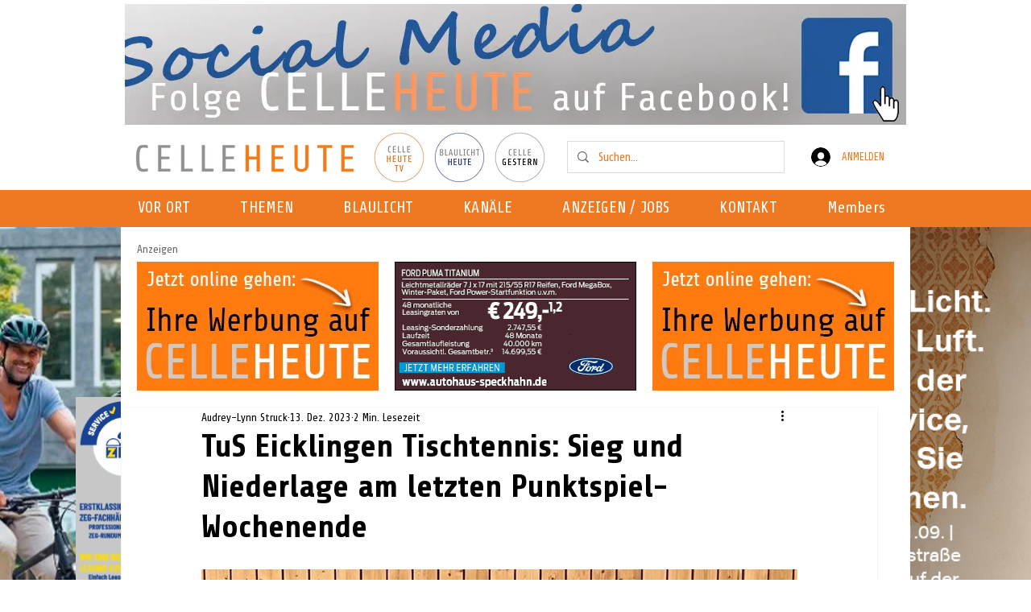

--- FILE ---
content_type: text/html; charset=utf-8
request_url: https://www.google.com/recaptcha/api2/aframe
body_size: 266
content:
<!DOCTYPE HTML><html><head><meta http-equiv="content-type" content="text/html; charset=UTF-8"></head><body><script nonce="VJsvUuFSnneRoqwLPNc_Zg">/** Anti-fraud and anti-abuse applications only. See google.com/recaptcha */ try{var clients={'sodar':'https://pagead2.googlesyndication.com/pagead/sodar?'};window.addEventListener("message",function(a){try{if(a.source===window.parent){var b=JSON.parse(a.data);var c=clients[b['id']];if(c){var d=document.createElement('img');d.src=c+b['params']+'&rc='+(localStorage.getItem("rc::a")?sessionStorage.getItem("rc::b"):"");window.document.body.appendChild(d);sessionStorage.setItem("rc::e",parseInt(sessionStorage.getItem("rc::e")||0)+1);localStorage.setItem("rc::h",'1769287939298');}}}catch(b){}});window.parent.postMessage("_grecaptcha_ready", "*");}catch(b){}</script></body></html>